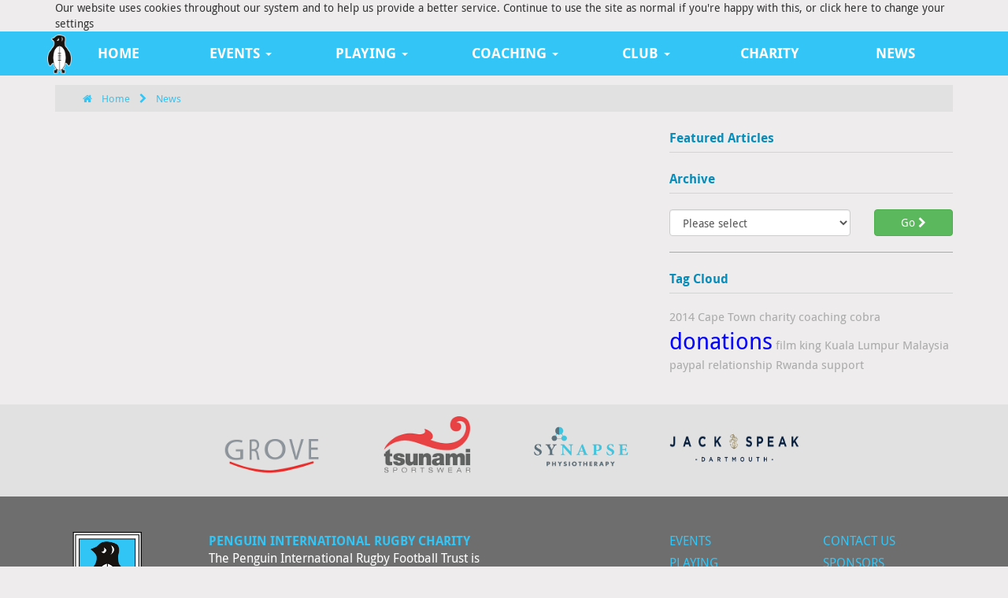

--- FILE ---
content_type: text/html
request_url: https://www.penguinrugby.com/news/1999-2000-newsletter
body_size: 20537
content:

<!DOCTYPE html>
<html>
	<head>
		<title></title>
		<meta name="viewport" content="width=device-width, initial-scale=1.0">
		<link href="/frameworks/jquery-ui/1.11.4/jquery-ui.min.css" rel="stylesheet">
		<link href="/frameworks/bootstrap/3.3.6/dist/css/bootstrap.min.css" rel="stylesheet">
		<link href="/frameworks/font-awesome/4.6.3/css/font-awesome.min.css" rel="stylesheet">
		<link href="/css/site.css" rel="stylesheet">
			
		<script src="/frameworks/jquery/2.2.4/jquery-2.2.4.min.js"></script>
		<script src="/frameworks/jquery-ui/1.11.4/jquery-ui.min.js"></script>
		<script src="/frameworks/bootstrap/3.3.6/dist/js/bootstrap.min.js"></script>
		<script type="text/javascript" src="/frameworks/jquery-marquee/1.4.0/jquery.marquee.min.js"></script>
		<script src="/frameworks/jquery-pause/0.1/jquery.pause.js"></script>

		<link rel="apple-touch-icon-precomposed" sizes="57x57" href="/logos/apple-touch-icon-57x57.png" />
		<link rel="apple-touch-icon-precomposed" sizes="114x114" href="/logos/apple-touch-icon-114x114.png" />
		<link rel="apple-touch-icon-precomposed" sizes="72x72" href="/logos/apple-touch-icon-72x72.png" />
		<link rel="apple-touch-icon-precomposed" sizes="144x144" href="/logos/apple-touch-icon-144x144.png" />
		<link rel="apple-touch-icon-precomposed" sizes="60x60" href="/logos/apple-touch-icon-60x60.png" />
		<link rel="apple-touch-icon-precomposed" sizes="120x120" href="/logos/apple-touch-icon-120x120.png" />
		<link rel="apple-touch-icon-precomposed" sizes="76x76" href="/logos/apple-touch-icon-76x76.png" />
		<link rel="apple-touch-icon-precomposed" sizes="152x152" href="/logos/apple-touch-icon-152x152.png" />
		
		<link rel="icon" type="image/png" href="/logos/favicon-196x196.png" sizes="196x196" />
		<link rel="icon" type="image/png" href="/logos/favicon-96x96.png" sizes="96x96" />
		<link rel="icon" type="image/png" href="/logos/favicon-32x32.png" sizes="32x32" />
		<link rel="icon" type="image/png" href="/logos/favicon-16x16.png" sizes="16x16" />
		<link rel="icon" type="image/png" href="/logos/favicon-128.png" sizes="128x128" />
		
		<meta name="application-name" content="Penguin Rugby"/>
		<meta name="msapplication-TileColor" content="#5bc0de" />
		<meta name="msapplication-TileImage" content="/logos/mstile-144x144.png" />
		<meta name="msapplication-square70x70logo" content="/logos/mstile-70x70.png" />
		<meta name="msapplication-square150x150logo" content="/logos/mstile-150x150.png" />
		<meta name="msapplication-wide310x150logo" content="/logos/mstile-310x150.png" />
		<meta name="msapplication-square310x310logo" content="/logos/mstile-310x310.png" />
		
		
	</head>
	<body>
		
<div class="container-fluid">
	<div id="YourCookieSettings" class="row">
		<div class="col-md-12">
			<div class="container">
				<div id="" class="row">
					<div class="col-md-12">
						Our website uses cookies throughout our system and to help us provide a better service.
						Continue to use the site as normal if you're happy with this, or <a href="/cookies">click here</a> to change your settings
						<span class="yourCookieSettingsClose"></span>
					</div>
				</div>		
			</div>
		</div>
	</div>		
</div>
		
	<script type="text/javascript">
		//add a function to the on-load event!
		$(document).ready(function() {
			//add an observer to every element with a "yourCookieSettings" class name
			$(".yourCookieSettingsClose").on("click",function(){
				$("#YourCookieSettings").hide();
			});
		});	
	</script>	

	
		<!-- NAV XS -->
		<nav class="penguin-nav-xs container-fluid visible-xs">
			<div class="container">
					
				<!-- Collapsable Submenu Button -->
				<div class="navbar-header">
					<div class="pull-left">
						<a class="navbar-brand" href="/home">
							<img src="/logos/header.png" alt="Penguin Rugby">
						</a>
					</div>
					<div class="pull-right">
						<button data-target="#PenguinNavXS" data-toggle="collapse" class="btn btn-info penguin-mainmenu-toggle" type="button" aria-expanded="false"><i class="fa fa-bars"></i></button>
					</div>
				</div>		
				
				<div id="PenguinNavXS" class="navbar-collapse collapse" aria-expanded="false" style="height: 1px;">
			
					<ul class="nav navbar-nav navbar-left">
					<!--START--><li><a href="/home">Home</a></li>
<li class="dropdown">
	<a href="#" class="dropdown-toggle" data-toggle="dropdown" role="button" aria-haspopup="true" aria-expanded="false">Events <span class="caret"></span></a>
	<ul class="dropdown-menu">
		<li><a href="/events/coming-fixtures-and-tours">Coming Fixtures and Tours</a></li>
	</ul>	</li><li class="dropdown">
	<a href="#" class="dropdown-toggle" data-toggle="dropdown" role="button" aria-haspopup="true" aria-expanded="false">Playing <span class="caret"></span></a>
	<ul class="dropdown-menu">
		<li><a href="/playing/international-flavour">International Flavour</a></li>
		<li><a href="/playing/king-penguins">King Penguins</a></li>
		<li><a href="/playing/past-tours-and-matches">Past Tours and Matches</a></li>
	</ul>	</li><li class="dropdown">
	<a href="#" class="dropdown-toggle" data-toggle="dropdown" role="button" aria-haspopup="true" aria-expanded="false">Coaching <span class="caret"></span></a>
	<ul class="dropdown-menu">
		<li><a href="/coaching/academy">Academy</a></li>
		<li><a href="/coaching/trips">Coaching Trips</a></li>
		<li><a href="/coaching/services-offered">Services Offered</a></li>
	</ul>	</li><li class="dropdown">
	<a href="#" class="dropdown-toggle" data-toggle="dropdown" role="button" aria-haspopup="true" aria-expanded="false">Club <span class="caret"></span></a>
	<ul class="dropdown-menu">
		<li><a href="/club/history">History</a></li>
		<li><a href="/club/publications">Publications</a></li>
		<li><a href="/club/merchandise">Merchandise</a></li>
		<li><a href="/club/vice-presidents">VPs & Members</a></li>
		<li><a href="/club/press-cuttings">Press Cuttings</a></li>
		<li><a href="/club/whos-who">Who's Who</a></li>
		<li><a href="/club/sponsors">Sponsors</a></li>
		<li><a href="/club/contacts">Contacts</a></li>
		<li><a href="/club/links">Links</a></li>
		<li><a href="/club/charity-and-trust">Charity and Trust</a></li>
		<li><a href="/club/members">Members</a></li>
	</ul>	</li><li><a href="/club/charity-and-trust">Charity</a></li>
<li><a href="/news">News</a></li>
	
						<!--<li class="active"><a class="active" href="/home">Home</a></li>
						<li class="dropdown">
							<a href="#" class="dropdown-toggle" data-toggle="dropdown" role="button" aria-haspopup="true" aria-expanded="false">Events <span class="caret"></span></a>
							<ul class="dropdown-menu">
								<li><a href="/events/coming-fixtures-and-tours">Coming Fixtures and Tours</a></li>
								<li><a href="/events/past-tours-and-matches">Past Tours and Matches</a></li>
							</ul>
						</li>
						<li class="dropdown">
							<a href="#" class="dropdown-toggle" data-toggle="dropdown" role="button" aria-haspopup="true" aria-expanded="false">Playing <span class="caret"></span></a>
							<ul class="dropdown-menu">
								<li><a href="/playing/international-flavour">International Flavour</a></li>
								<li><a href="/playing/king-penguins">King Penguins</a></li>
							</ul>
						</li>
						<li class="dropdown">
							<a href="#" class="dropdown-toggle" data-toggle="dropdown" role="button" aria-haspopup="true" aria-expanded="false">Coaching <span class="caret"></span></a>
							<ul class="dropdown-menu">
								<li><a href="/coaching/academy">Academy</a></li>
							</ul>
						</li>
						<li class="dropdown">
							<a href="#" class="dropdown-toggle" data-toggle="dropdown" role="button" aria-haspopup="true" aria-expanded="false">Club <span class="caret"></span></a>
							<ul class="dropdown-menu">
								<li><a href="/club/history">History</a></li>
								<li><a href="/club/publications">Publications</a></li>
								<li><a href="/club/merchandise">Merchandise</a></li>
								<li><a href="/club/vice-presidents">Vice Presidents</a></li>
								<li><a href="/club/press-cuttings">Press Cuttings</a></li>
								<li><a href="/club/whos-who">Who's Who</a></li>
								<li><a href="/club/sponsors">Sponsors</a></li>
								<li><a href="/club/links">Links</a></li>
								<li><a href="/club/members">Members</a></li>
							</ul>
						</li>
						<li><a href="/news">News</a></li>-->
					</ul>
				</div>
				
				<!--<div class="show-on-affix">Show On Affix</div>
				<div class="hide-on-affix">Hide On Affix</div>-->
			</div>
		</nav>		
		

		<!-- NAV > XS -->
        <nav class="penguin-nav hidden-xs">
			<div class="container">
			
				<!-- Brand and toggle get grouped for better mobile display -->
				<div class="navbar-header">
					<a class="navbar-brand" href="/home">
						<img src="/logos/header.png" alt="Penguin Rugby">
					</a>
				</div>
				<!-- Collect the nav links, forms, and other content for toggling -->
				<ul class="nav nav-justified">
					<!--START--><li><a href="/home">Home</a></li>
<li class="dropdown">
	<a href="#" class="dropdown-toggle" data-toggle="dropdown" role="button" aria-haspopup="true" aria-expanded="false">Events <span class="caret"></span></a>
	<ul class="dropdown-menu">
		<li><a href="/events/coming-fixtures-and-tours">Coming Fixtures and Tours</a></li>
	</ul>	</li><li class="dropdown">
	<a href="#" class="dropdown-toggle" data-toggle="dropdown" role="button" aria-haspopup="true" aria-expanded="false">Playing <span class="caret"></span></a>
	<ul class="dropdown-menu">
		<li><a href="/playing/international-flavour">International Flavour</a></li>
		<li><a href="/playing/king-penguins">King Penguins</a></li>
		<li><a href="/playing/past-tours-and-matches">Past Tours and Matches</a></li>
	</ul>	</li><li class="dropdown">
	<a href="#" class="dropdown-toggle" data-toggle="dropdown" role="button" aria-haspopup="true" aria-expanded="false">Coaching <span class="caret"></span></a>
	<ul class="dropdown-menu">
		<li><a href="/coaching/academy">Academy</a></li>
		<li><a href="/coaching/trips">Coaching Trips</a></li>
		<li><a href="/coaching/services-offered">Services Offered</a></li>
	</ul>	</li><li class="dropdown">
	<a href="#" class="dropdown-toggle" data-toggle="dropdown" role="button" aria-haspopup="true" aria-expanded="false">Club <span class="caret"></span></a>
	<ul class="dropdown-menu">
		<li><a href="/club/history">History</a></li>
		<li><a href="/club/publications">Publications</a></li>
		<li><a href="/club/merchandise">Merchandise</a></li>
		<li><a href="/club/vice-presidents">VPs & Members</a></li>
		<li><a href="/club/press-cuttings">Press Cuttings</a></li>
		<li><a href="/club/whos-who">Who's Who</a></li>
		<li><a href="/club/sponsors">Sponsors</a></li>
		<li><a href="/club/contacts">Contacts</a></li>
		<li><a href="/club/links">Links</a></li>
		<li><a href="/club/charity-and-trust">Charity and Trust</a></li>
		<li><a href="/club/members">Members</a></li>
	</ul>	</li><li><a href="/club/charity-and-trust">Charity</a></li>
<li><a href="/news">News</a></li>
				
					<!--<li class="active"><a class="active" href="/home">Home</a></li>
					<li class="dropdown">
						<a href="#" class="dropdown-toggle" data-toggle="dropdown" role="button" aria-haspopup="true" aria-expanded="false">Events <span class="caret"></span></a>
						<ul class="dropdown-menu">
							<li><a href="/events/coming-fixtures-and-tours">Coming Fixtures and Tours</a></li>
							<li><a href="/events/past-tours-and-matches">Past Tours and Matches</a></li>
						</ul>
					</li>
					<li class="dropdown">
						<a href="#" class="dropdown-toggle" data-toggle="dropdown" role="button" aria-haspopup="true" aria-expanded="false">Playing <span class="caret"></span></a>
						<ul class="dropdown-menu">
							<li><a href="/playing/international-flavour">International Flavour</a></li>
							<li><a href="/playing/king-penguins">King Penguins</a></li>
						</ul>
					</li>
					<li class="dropdown">
						<a href="#" class="dropdown-toggle" data-toggle="dropdown" role="button" aria-haspopup="true" aria-expanded="false">Coaching <span class="caret"></span></a>
						<ul class="dropdown-menu">
							<li><a href="/coaching/academy">Academy</a></li>
						</ul>
					</li>
					<li class="dropdown">
						<a href="#" class="dropdown-toggle" data-toggle="dropdown" role="button" aria-haspopup="true" aria-expanded="false">Club <span class="caret"></span></a>
						<ul class="dropdown-menu">
							<li><a href="/club/history">History</a></li>
							<li><a href="/club/publications">Publications</a></li>
							<li><a href="/club/merchandise">Merchandise</a></li>
							<li><a href="/club/vice-presidents">Vice Presidents</a></li>
							<li><a href="/club/press-cuttings">Press Cuttings</a></li>
							<li><a href="/club/whos-who">Who's Who</a></li>
							<li><a href="/club/sponsors">Sponsors</a></li>
							<li><a href="/club/links">Links</a></li>
							<li><a href="/club/members">Members</a></li>
						</ul>
					</li>
					<li><a href="/news">News</a></li>
					-->
				</ul>
			</div>
        </nav>	
	
	

	<div class="container penguin-main-article">
		<div class="row">
			<div class="col-xs-12">

<div class="news">

	<section class="container-fluid penguin-breadcrumbs">	
		<div class="container">
			<a href="/home"><i class="fa fa-home"></i><span class="hidden-xs">Home</span></a><a href="/news"><i class="fa fa-chevron-right"></i>News</a>
		</div>
	</section>

	
	<div class="row">
		<div class="col-sm-8">
			
		</div>
		
		<div class="col-sm-4">
			<h4 class="page-header">Featured Articles</h4>
			
			<h4 class="page-header">Archive</h4>
				<div class="row">
					<div class="col-xs-8">
						<select id="NewsArchive" class="form-control">
							<option value="">Please select</option>
									<option value="/news/archive/2018/09">September 2018</option>
		<option value="/news/archive/2017/09">September 2017</option>
		<option value="/news/archive/2015/02">February 2015</option>
		<option value="/news/archive/2014/08">August 2014</option>
		<option value="/news/archive/2014/07">July 2014</option>
		<option value="/news/archive/2014/04">April 2014</option>
		
						</select>
					</div>
					<div class="col-xs-4">
						<button class="btn btn-kf btn-success btn-block btn-news-archive-go ">Go <i class="fa fa-chevron-right"></i></button>
					</div>
				</div>
			<hr />	
			<h4 class="page-header">Tag Cloud</h4>
					<a class="tag-cloud" href="/news/tag/2014" rel="1">2014</a>
		<a class="tag-cloud" href="/news/tag/cape_town" rel="1">Cape Town</a>
		<a class="tag-cloud" href="/news/tag/charity" rel="1">charity</a>
		<a class="tag-cloud" href="/news/tag/coaching" rel="1">coaching</a>
		<a class="tag-cloud" href="/news/tag/cobra" rel="1">cobra</a>
		<a class="tag-cloud" href="/news/tag/donations" rel="2">donations</a>
		<a class="tag-cloud" href="/news/tag/film" rel="1">film</a>
		<a class="tag-cloud" href="/news/tag/king" rel="1">king</a>
		<a class="tag-cloud" href="/news/tag/kuala_lumpur" rel="1">Kuala Lumpur</a>
		<a class="tag-cloud" href="/news/tag/malaysia" rel="1">Malaysia</a>
		<a class="tag-cloud" href="/news/tag/paypal" rel="1">paypal</a>
		<a class="tag-cloud" href="/news/tag/relationship" rel="1">relationship</a>
		<a class="tag-cloud" href="/news/tag/rwanda" rel="1">Rwanda</a>
		<a class="tag-cloud" href="/news/tag/support" rel="1">support</a>



		</div>
	</div>
</div>
<script src="/frameworks/jquery-tagcloud/jquery.tagcloud.js"></script>
<script>

	$(document).ready(function(){
		createTagCloud();
		
		$(".btn-news-archive-go").on("click",function(){
			newsArchiveGo(this);
		});
	});
	
	function newsArchiveGo(btn){
	
		url = $("#NewsArchive").val();
		
		if(url==""){	
			window.location = "/news"
		} else {
			window.location = url;
		}
	}
	
	
	function createTagCloud(){
	
		$.fn.tagcloud.defaults = {
			size: {start: 11, end: 22, unit: 'pt'},
			color: {start: '#AAA', end: '#00F'}
		};
		
		$(function () {
			$(".tag-cloud").tagcloud();
		});
	}
	
</script>

			</div><!--/.col-xs-12 / .col-xs-9 -->
		</div><!--/.row-->
	</div><!--/.penguin-main-article-->
		<div class="penguin-sponsors">
			<div class="container visible-md visible-lg">
				<div class="row">
					<!--<div class="col-xs-3"><img src="/logos/sponsors/images/hsbc-new.png" alt="HSBC" width="100%" /></div>-->
					<!--<div class="col-xs-3"><img src="/logos/sponsors/images/turkish-airlines-cropped.png" alt="Turkish Airlines" width="100%" /></div>-->
					<div class="col-xs-2 col-xs-offset-2"><img src="/logos/sponsors/images/grove.png" alt="Grove" class="responsive" /></div>
					<div class="col-xs-2"><img src="/logos/sponsors/images/tsunami.png" alt="Tsumani" class="responsive" /></div>
					<div class="col-xs-2"><img src="/logos/sponsors/images/synapse-logo.png" alt="Synapse" class="responsive" /></div>
					<div class="col-xs-2"><img src="/logos/sponsors/images/jackspeak.png" alt="Jack Speak" width="100%" class="responsive" /></div>
					<!--div class="col-xs-2"><img src="/logos/sponsors/images/community-group.png" alt="Community Group" width="100%" class="responsive" /></div-->
				</div>
			</div>
		
			<div class="container visible-xs visible-sm">
				<!--
				<div class="row">
					<div class="col-xs-12">
						<img src="/logos/sponsors/images/hsbc-new.png" alt="HSBC" />
						<img src="/logos/sponsors/images/turkish-airlines-cropped.png" alt="Turkish Airlines" />
					</div>
				</div>-->
				<div class="row">
					<div class="col-xs-4 col-xs-offset-2 col-sm-3"><img src="/logos/sponsors/images/grove.png" alt="Grove" /></div>
					<div class="col-xs-4 col-sm-3"><img src="/logos/sponsors/images/tsunami.png" alt="Tsumani" /></div>
					<div class="col-xs-4 col-xs-offset-2 col-sm-3"><img src="/logos/sponsors/images/synapse-logo.png" alt="Synapse" /></div>
					<div class="col-xs-4 col-sm-3"><img src="/logos/sponsors/images/jackspeak.png" alt="Jack Speak"/></div>
					<!--div class="col-xs-4 col-sm-3"><img src="/logos/sponsors/images/community-group.png" alt="Community Group" /></div-->
				</div>
			</div>
		</div>
		
		<div class="penguin-footer">
			<div class="container">
				<div class="row">
					<div class="col-xs-3 col-sm-2">
						<img src="/logos/footer.png" width="100%" class="penguin"/>
					</div>
					<div class="col-xs-9 col-sm-4">
						<p><strong>Penguin International Rugby Charity</strong><br />
						The Penguin International Rugby Football Trust is
						registered with the UK Charity Commission under Charity No 1081047.</p>
					
						<div class="row">
							<div class="col-xs-12"><a href="https://www.facebook.com/penguinrugby/" target="_blank"><img src="/logos/sponsors/images/facebook_small.png" alt="Facebook" class="socialmedia" /></a>
							<a href="https://twitter.com/penguinrugby" target="_blank"><img src="/logos/sponsors/images/twitter_small_v2.png" alt="Twitter" class="socialmedia" /></a>
							<a href="https://www.instagram.com/PenguinRugby/" target="_blank"><img src="/logos/sponsors/images/instagram_small.png" alt="Instagram" class="socialmedia" /></a>
							<a href="https://www.linkedin.com/company/penguin-international-rugby-football-club/" target="_blank"><img src="/logos/sponsors/images/linkedin_small.png" alt="Linked In" class="socialmedia" /></a>
							<!--<a href="https://www.paypal.com/signin" target="_blank"><img src="/logos/sponsors/images/paypal.png" alt="Paypal" class="socialmedia" /></a>-->
							<a href="https://www.paypal.com/signin" target="_blank"><img src="/logos/sponsors/images/pp-visa-master.png" alt="Paypal" class="socialmediaLarge" /></a></div>
						</div>
					</div>
					<div class="col-xs-12 col-sm-2 col-sm-offset-2">
						<ul>
<li><a href="/events/coming-fixtures-and-tours">Events</a></li>
<li><a href="/playing/past-tours-and-matches">Playing</a></li>
<li><a href="/coaching/academy">Coaching</a></li>
<li><a href="/news">News</a></li>
<li><a href="/club/charity-and-trust">Charity</a></li>
</ul>

					</div>
					<div class="col-xs-12 col-sm-2">
						<ul>
<li><a href="/club/contacts">Contact Us</a></li>
<li><a href="/club/sponsors">Sponsors</a></li>
<li><a href="/club/history">History</a></li>
<li><a href="/cookies">Cookies</a></li>
<li><a href="/privacy-policy">Privacy Policy</a></li>
</ul>

					</div>
				</div>
			</div>
		
		</div>

	</body>
</html>

--- FILE ---
content_type: text/css
request_url: https://www.penguinrugby.com/css/site.css
body_size: 11958
content:
@font-face{font-family:droid_sansbold;src:url(../fonts/droidsans_bold/DroidSans-Bold-webfont.eot);src:url(../fonts/droidsans_bold/DroidSans-Bold-webfont.eot?#iefix) format("embedded-opentype"),url(../fonts/droidsans_bold/DroidSans-Bold-webfont.woff) format("woff"),url(../fonts/droidsans_bold/DroidSans-Bold-webfont.ttf) format("truetype"),url(../fonts/droidsans_bold/DroidSans-Bold-webfont.svg#PTSansRegular) format("svg");font-weight:400;font-style:normal}@font-face{font-family:droid_sansregular;src:url(../fonts/droidsans_regular/DroidSans-webfont.eot);src:url(../fonts/droidsans_regular/DroidSans-webfont.eot?#iefix) format("embedded-opentype"),url(../fonts/droidsans_regular/DroidSans-webfont.woff) format("woff"),url(../fonts/droidsans_regular/DroidSans-webfont.ttf) format("truetype"),url(../fonts/droidsans_regular/DroidSans-webfont.svg#PTSansRegular) format("svg");font-weight:400;font-style:normal}@media (max-width:768px){.btn-block-xs{display:block;width:100%}.btn-block-xs+.btn-block-xs{margin-top:5px;margin-left:0!important}input[type=submit].btn-block-xs,input[type=reset].btn-block-xs,input[type=button].btn-block-xs{width:100%}[class*=col-]{margin-bottom:5px}}.carousel-container{height:40vh;min-height:250px}@media (min-width:768px){.carousel-container{height:75vh;min-height:400px}}.carousel-container .blur{filter:blur(5px)}.carousel-container .carousel-page-title{position:absolute;z-index:2;padding-top:22vh}.carousel-container .active,.carousel-container .carousel,.carousel-container .carousel-inner,.carousel-container .item{height:100%}.carousel-container .fill{width:100%;height:100%;background-position:center;background-size:cover}.carousel-container .carousel-control{padding-top:22vh}.carousel-container .carousel-control .fa{font-size:30px}@media (min-width:768px){.carousel-container .carousel-control{padding-top:28vh}.carousel-container .carousel-control .fa{font-size:60px}}.carousel-container.carousel-container-small{height:60vh;min-height:300px;border:1px solid #000}@media (min-width:768px){.carousel-container.carousel-container-small{height:60vh;min-height:300px}}.carousel-container.carousel-container-small .carousel-control{padding-top:22vh}.carousel-container.carousel-container-small .carousel-control .fa{font-size:30px}@media (min-width:768px){.carousel-container.carousel-container-small .carousel-control{padding-top:26vh}.carousel-container.carousel-container-small .carousel-control .fa{font-size:40px}}.carousel-stay{width:100%;height:auto}.text-regular{font-family:droid_sansregular,Arial,Verdana,sans-serif}.text-strong{font-family:droid_sansbold,Arial,Verdana,sans-serif}body{font-family:droid_sansregular,Arial,Verdana,sans-serif;background-color:#eeecec}strong{font-family:droid_sansbold,Arial,Verdana,sans-serif}a{color:#333;font-family:droid_sansregular,Arial,Verdana,sans-serif}a:hover{color:#333}h1{line-height:1.4}.h3,h3{font-size:21px!important}h1{font-size:26px;color:#088dba;font-family:droid_sansbold,Arial,Verdana,sans-serif}h2{font-size:24px;color:#088dba;font-family:droid_sansbold,Arial,Verdana,sans-serif}h3{font-size:21px;color:#088dba;font-family:droid_sansbold,Arial,Verdana,sans-serif}h4{font-size:16px;color:#088dba;font-family:droid_sansbold,Arial,Verdana,sans-serif}h5{font-size:14px;color:#088dba;font-family:droid_sansbold,Arial,Verdana,sans-serif}h6{font-size:12px;color:#088dba;font-family:droid_sansbold,Arial,Verdana,sans-serif}h1.page-header,h2.page-header,h3.page-header,h4.page-header,h5.page-header,h6.page-header{margin-top:25px;border-color:#d5d4d4}hr{border-top:1px solid #AAA}.no-margin{margin-top:0;margin-bottom:0}.columns-auto{-webkit-column-count:2;-moz-column-count:2;column-count:2}@media (min-width:768px){.columns-auto{-webkit-column-count:2;-moz-column-count:2;column-count:2}}@media (min-width:992px){.columns-auto{-webkit-column-count:3;-moz-column-count:3;column-count:3}}@media (min-width:1200px){.columns-auto{-webkit-column-count:4;-moz-column-count:4;column-count:4}}.penguin-breadcrumbs{padding:8px;font-size:8px;color:#e2e1e1;background-color:#e2e1e1;margin-top:12px;font-family:droid_sansbold,Arial,Verdana,sans-serif}@media (min-width:768px){.penguin-breadcrumbs{font-size:13px}}.penguin-breadcrumbs a:active,.penguin-breadcrumbs a:hover,.penguin-breadcrumbs a:link,.penguin-breadcrumbs a:visited{color:#32c5f6}.penguin-breadcrumbs .fa{margin:auto 3px}@media (min-width:768px){.penguin-breadcrumbs .fa{margin:auto 12px}}.btn-primary{color:#FFF!important}.penguin-nav-xs{background-color:#32c5f6}.penguin-nav-xs .navbar-brand{float:left;padding:3px;position:relative}.penguin-nav-xs .navbar-brand img{position:absolute;z-index:10000;height:40px;left:5px;top:4px}.penguin-nav-xs .penguin-mainmenu-toggle{margin:8px 8px 0 0!important}.penguin-nav{background-color:#32c5f6;height:56px}.penguin-nav .navbar-brand{float:left;padding:3px;position:relative}.penguin-nav .navbar-brand img{position:absolute;z-index:10000;height:50px;left:-10px;top:4px}.penguin-nav .penguin-mainmenu-toggle{margin-right:10px!important}.penguin-submenu{padding-left:0;padding-right:0}@media (min-width:768px){.penguin-submenu{padding-left:15px;padding-right:15px}}.penguin-submenu .navbar-header{font-family:droid_sansbold,Arial,Verdana,sans-serif;padding:5px;background-color:#e2e1e1}.penguin-submenu .navbar-header:after,.penguin-submenu .navbar-header:before{content:" ";display:table}.penguin-submenu .navbar-header:after{clear:both}.penguin-submenu .navbar-header .pull-left{padding-top:9px;padding-left:7px}.penguin-submenu .navbar-header .penguin-submenu-toggle{margin:4px 18px 0 0!important}.penguin-submenu .navbar-collapse{padding:0}.penguin-submenu ul{background-color:#DDD;margin:0;padding:0}@media (min-width:768px){.penguin-submenu ul{margin:20px 0 0}}.penguin-submenu ul li{list-style:none;margin:0;text-align:left}.penguin-submenu ul li.submenu-title{padding:12px;font-family:droid_sansbold,Arial,Verdana,sans-serif}@media (min-width:768px){.penguin-submenu ul li{text-align:center;font-family:droid_sansregular,Arial,Verdana,sans-serif}.penguin-submenu ul li.submenu-title{font-size:18px}.penguin-submenu ul li.submenu-mainlink{font-size:16px}.penguin-submenu ul li.submenu-sublink{font-size:14px}}.penguin-submenu ul li a{background-color:#e2e1e1;width:100%;display:block;padding:12px;text-decoration:none;font-family:droid_sansregular,Arial,Verdana,sans-serif}.penguin-submenu ul li a:hover{background-color:#a1a1a1;color:#FFF}.penguin-submenu ul li a.active,.penguin-submenu ul li a.active:hover{background-color:#6e6e6e;color:#32c5f6}.penguin-main-article{padding-bottom:40px}.penguin-sponsors{background-color:#e2e1e1;padding-top:15px;padding-bottom:22px;text-align:center}@media (min-width:768px){.penguin-sponsors br{display:none}}.penguin-sponsors img{height:50px}@media (min-width:768px){.penguin-sponsors img{margin-left:26px;height:56px}.penguin-sponsors img:first-child{margin-left:0}}@media (min-width:992px){.penguin-sponsors img{margin-left:40px;height:70px}.penguin-sponsors img:first-child{margin-left:0}}@media (min-width:1200px){.penguin-sponsors img{margin-left:40px;height:80px}.penguin-sponsors img:first-child{margin-left:0}}.penguin-footer{background-color:#6e6e6e;padding:45px 0}.penguin-footer strong{font-family:droid_sansbold,Arial,Verdana,sans-serif;text-transform:uppercase;color:#32c5f6}.penguin-footer img.penguin{width:80%}.penguin-footer img.socialmedia{width:10%}.penguin-footer img.socialmediaLarge{width:40%}.penguin-footer p{color:#FFF;font-size:12px;padding-bottom:5px}@media (min-width:768px){.penguin-footer p{font-size:16px}}.penguin-footer a{color:#32c5f6;text-decoration:none}.penguin-footer a:hover{color:#ace8fb;text-decoration:none}.penguin-footer ul{border-top:3px solid #32c5f6;margin:12px 0 0;padding:12px 0 0}@media (min-width:768px){.penguin-footer ul{border-top:0;margin:0;padding:0}}.penguin-footer li{font-size:16px;font-family:droid_sansbold,Arial,Verdana,sans-serif;text-transform:uppercase;color:#32c5f6;list-style:none;margin:3px 0}@media (min-width:768px){.penguin-footer li{margin:0 0 6px}}.blog .well{border-radius:0}.blog-item{padding-bottom:12px;margin-bottom:24px;border-bottom:1px solid #eeecec}.blog-item:after,.blog-item:before{content:" ";display:table}.blog-item:after{clear:both}.blog-item .blog-item_date{color:#32c5f6;font-family:droid_sansregular,Arial,Verdana,sans-serif}.blog-item .blog-item_image{border:2px solid #AAA;margin-bottom:12px}.blog-item .blog-item_tags{padding:12px 6px;color:#777}.blog-item .blog-item_toolbar{background-color:#e2e1e1;color:#32c5f6;padding:12px;font-size:11.2px;font-family:droid_sansregular,Arial,Verdana,sans-serif}.blog-item .blog-item_toolbar:after,.blog-item .blog-item_toolbar:before{content:" ";display:table}.blog-item .blog-item_toolbar:after{clear:both}.blog-item .blog-item_toolbar .blog-item_link{padding:4px 0}.blog-item .blog-item_toolbar .blog-item_link a{font-size:12px}.blog-item .blog-item_toolbar .blog-item_share .btn{border-radius:0;font-size:14px;padding-top:4px;padding-bottom:4px}.blog-item .blog-item_toolbar .blog-item_share img{height:30px;margin-right:5px;transition:all .2s ease-in-out}.blog-item .blog-item_toolbar .blog-item_share img:hover{transform:scale(1.2)}.blog-navigation a{font-family:droid_sansregular,Arial,Verdana,sans-serif}.blog-item-featured .blog-item-featured_title{margin:0;padding-bottom:0}.blog-item-featured .blog-item-featured_date{font-size:75%;line-height:1.6em;margin-bottom:0;padding-bottom:0}.blog-item-featured .blog-item_image{margin-top:5px}.blog-item-featured .blog-item-featured_summary{font-size:75%;line-height:1.6em;margin-top:5px}.blog-item-featured hr{margin-top:12px;margin-bottom:12px}.news .well{border-radius:0}.news-item{padding-bottom:12px;margin-bottom:24px;border-bottom:1px solid #eeecec}.news-item:after,.news-item:before{content:" ";display:table}.news-item:after{clear:both}.news-item .news-item_date{color:#32c5f6;font-family:droid_sansregular,Arial,Verdana,sans-serif}.news-item .news-item_image{border:2px solid #AAA;margin-bottom:12px}.news-item .news-item_tags{padding:12px 6px;color:#777}.news-item .news-item_toolbar{background-color:#e2e1e1;color:#32c5f6;padding:12px;font-size:11.2px;font-family:droid_sansregular,Arial,Verdana,sans-serif}.news-item .news-item_toolbar:after,.news-item .news-item_toolbar:before{content:" ";display:table}.news-item .news-item_toolbar:after{clear:both}.news-item .news-item_toolbar .news-item_link{padding:4px 0}.news-item .news-item_toolbar .news-item_link a{font-size:12px}.news-item .news-item_toolbar .news-item_share .btn{border-radius:0;font-size:14px;padding-top:4px;padding-bottom:4px}.news-item .news-item_toolbar .news-item_share img{height:30px;margin-right:5px;transition:all .2s ease-in-out}.news-item .news-item_toolbar .news-item_share img:hover{transform:scale(1.2)}.news-navigation a{font-family:droid_sansregular,Arial,Verdana,sans-serif}.news-item-featured .news-item-featured_title{margin:0;padding-bottom:0}.news-item-featured .news-item-featured_date{font-size:75%;line-height:1.6em;margin-bottom:0;padding-bottom:0}.news-item-featured .news-item_image{margin-top:5px}.news-item-featured .news-item-featured_summary{font-size:75%;line-height:1.6em;margin-top:5px}.news-item-featured hr{margin-top:12px;margin-bottom:12px}/*!
 * IE10 viewport hack for Surface/desktop Windows 8 bug
 * Copyright 2014-2015 Twitter, Inc.
 * Licensed under MIT (https://github.com/twbs/bootstrap/blob/master/LICENSE)
 */@-ms-viewport{width:device-width}@-o-viewport{width:device-width}@viewport{width:device-width}.nav-justified{background-color:#32c5f6;border-radius:0}.nav-justified>li>a{font-family:droid_sansbold,Arial,Verdana,sans-serif;padding-top:15px;padding-bottom:15px;margin-bottom:0;font-weight:700;font-size:18px;color:#FFF;text-align:center;background-color:#32c5f6;border-radius:0!important;text-transform:uppercase}.nav-justified>li>a.active{background-color:#000}.nav-justified>li>a:active,.nav-justified>li>a:hover{background-color:#09a0d2}.nav-justified>li.open>a{background-color:#09a0d2!important}.nav-justified>li>.dropdown-menu{border-radius:0;border:0;margin:0}@media (min-width:768px){.nav-justified{max-height:55px}}